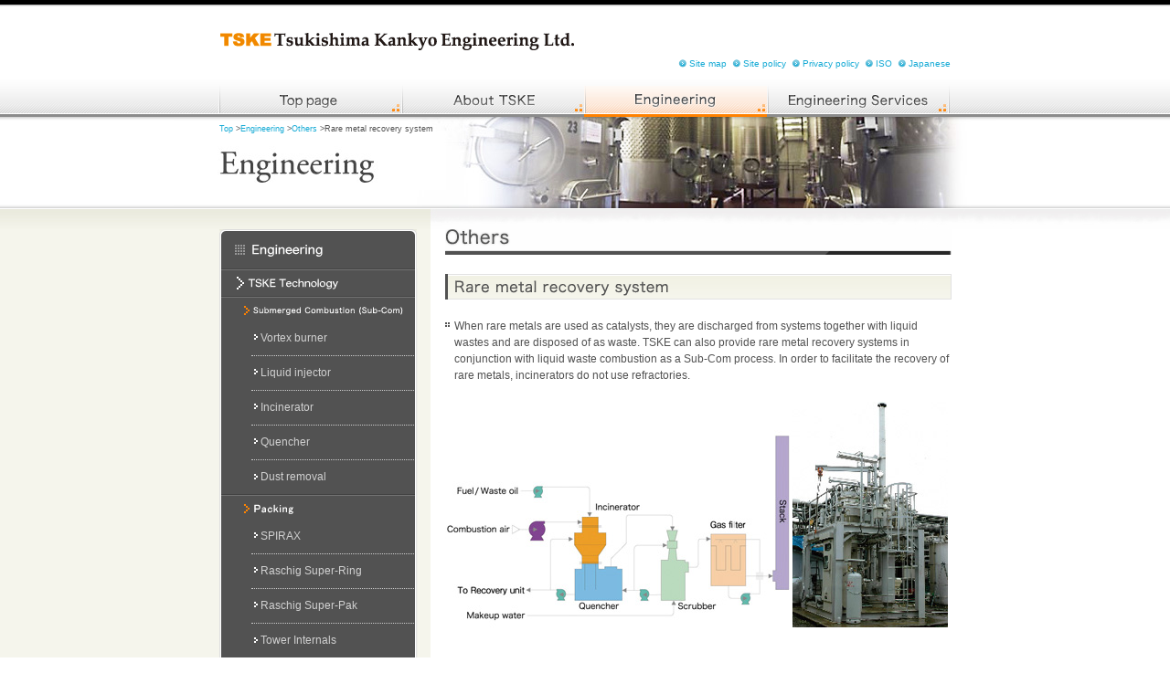

--- FILE ---
content_type: text/html; charset=UTF-8
request_url: https://www.tske.co.jp/english/technology/etc_kinzoku.html
body_size: 2620
content:
<!DOCTYPE HTML PUBLIC "-//W3C//DTD HTML 4.01 Transitional//EN"
"http://www.w3.org/TR/html4/loose.dtd">
<html>
<head>
<meta http-equiv="Content-Type" content="text/html; charset=utf-8">
<meta name="keywords" content="Tsukishima,TSKE">
<meta name="description" content="">
<title>Rare metal recovery system|Tsukishima Kankyo Engineering Ltd.</title>
<link href="../common/css/common.css" rel="stylesheet" type="text/css">
<link href="../common/css/print.css" rel="stylesheet" type="text/css" media="print">
<link href="../common/css/technology.css" rel="stylesheet" type="text/css">
<script src="../common/js/common.js" type="text/javascript"></script>
<script src="../common/js/tech_window.js" type="text/javascript"></script>
</head>


<body>
<div id="wrapper">

<div id="header">

<div id="headertop">
  <h1>TSKE Tsukishima Kankyo Engineering Ltd.</h1>
<div id="logo">
  <a href="../index.html"><img src="../img/logo.gif" alt="TSKE Tsukishima Kankyo Engineering Ltd." width="392" height="26"></a></div>
<!--<div id="inquiry">
  <a href="https://www.tske.co.jp/english/inquiry/index.html"><img src="../img/btn_inquiry.gif" alt="" width="89" height="18"></a>
</div>-->
<p class="clear">&nbsp;</p>
<div id="sMenu">
  <ul>
    <li class="map"><a href="../sitemap/index.html">Site map</a></li>
    <li class="site"><a href="../site/index.html">Site policy</a></li>
    <li class="policy"><a href="../policy/index.html">Privacy policy</a></li>
    <li class="iso"><a href="../iso/index.html">ISO</a></li>
    <li><a href="../../index.html">Japanese</a></li>
  </ul>
</div>
</div>

</div>

<div id="gNavi">
<div id="naviBtn">  
  <ul>
    <li><a href="../index.html"><img src="../img/btn_top.gif" alt="Top page" title="Top page" width="200" height="34" class="imgover"></a></li>
    <li><a href="../company/index.html"><img src="../img/btn_company.gif" alt="About TSKE" title="About TSKE" width="200" height="34" class="imgover"></a></a></li>
    <li><a href="index.html"><img src="../img/btn_technology_on.gif" alt="Engineering" title="Engineering" width="200" height="34"></a></li>
    <li><a href="../work/index.html"><img src="../img/btn_work.gif" alt="Engineering Services" title="Engineering Services" width="200" height="34" class="imgover"></a></a></li>
  </ul>
</div>
</div>

<div id="leadBack">
<div id="lead">
<div id="crumb">
  <ul>
    <li><a href="../index.html">Top</a></li>
    <li>&gt;<a href="index.html">Engineering</a></li>    
    <li>&gt;<a href="etc.html">Others</a></li>
    <li>&gt;Rare metal recovery system</li>
  </ul>
</div>
  <h2>Engineering</h2>
</div>
</div>


<div id="mainTop">&nbsp;</div>

<div id="pageTop">

<!-- start mainContents -->
<div id="mainContents">
<!-- start sidemenu -->
<div id="sidemenu">

  <h3><a href="index.html"><img src="img/img_sttl1.gif" alt="Engineering" width="216" height="43" class="imgover"></a></h3>
  <h4><a href="tske.html"><img src="img/btn_tech.gif" alt="TSKE Technology" width="217" height="30" class="imgover"></a></h4>
  <ul>
    <li class="four"><a href="nensyo.html"><img src="img/btn_sttl8.gif" alt="Submerged Combustion (Sub-Com)" width="216" height="23" class="imgover"></a></li>
    <li class="five"><a href="nensyo_vortex.html">Vortex burner</a></li>
    <li class="five"><a href="nensyo_injector.html">Liquid injector</a></li>
    <li class="five"><a href="nensyo_syokyaku.html">Incinerator</a></li>
    <li class="five"><a href="nensyo_rekyaku.html">Quencher</a></li>
    <li class="five2"><a href="nensyo_syujin.html">Dust removal</a></li>
  </ul>
  <ul>
    <li class="four"><a href="juten.html"><img src="img/btn_sttl9.gif" alt="Packing" width="216" height="23" class="imgover"></a></li>
    <li class="five"><a href="juten_tera.html">SPIRAX</a></li>
    <li class="five"><a href="juten_rsr.html">Raschig Super-Ring</a></li>
    <li class="five"><a href="juten_rsp.html">Raschig Super-Pak</a></li>
    <li class="five2"><a href="juten_tawer.html">Tower Internals</a></li>
  </ul>
  <ul>
    <li class="four2"><a href="service.html"><img src="img/btn_sttl6.gif" alt="Technical Services" width="216" height="23" class="imgover"></a></li>
  </ul>
  <ul><li class="four2"><a href="labo.html"><img src="img/btn_sttl7.gif" alt="Testing Laboratory" width="216" height="23" class="imgover"></a></li>
  </ul>
  <h4><a href="system.html"><img src="img/btn_system_on.gif" alt="Line-up" width="217" height="30"></a></h4>
  <ul>
    <li class="four"><a href="haieki.html"><img src="img/btn_sttl1.gif" alt="Waste Liquid Treatment" width="216" height="23"></a></li>
    <li class="five2"><a href="haieki_ekichu.html">Submerged Combustion System</a></li>
    <li class="five_down"><a href="ekichu_noshuku.html">Combustion employing a preconcentration process</a></li>
    <li class="five_down"><a href="ekichu_kuki.html">Air stripping evaporation &#38; combustion process</a></li>
    <li class="five_down"><a href="ekichu_hakuen.html">Deplumer unit</a></li>    
    <li class="five_down"><a href="ekichu_slurry.html">Slurry combustion system</a></li>
    <li class="five3"><a href="haieki_thermal.html">Thermal Oxidizer</a></li>
    <li class="five"><a href="haieki_shokubai.html">Catalytic WAO Effluent Water Tr eatment System</a></li>
<li class="five"><a href="voc_storipper.html">BMB Stripper</a></li>  
    <li class="five"><a href="voc_anmonia.html">Ammonia Separation and Recovery Process</a></li>  
    <li class="five"><a href="anmo_bunri.html">Ammonia Separation and Decomposition Process</a></li>  
    <li class="five"><a href="haieki_seibutsu01.html">Biotreatment System / Anaerobic Treatment</a></li>
    <li class="five"><a href="haieki_co4co2.html">BMB Absorber</a></li>
    <li class="five2"><a href="haieki_seibutsu02.html">Biotreatment System / Aerobic Treatment</a></li>
  </ul>
  <ul>
    <li class="four"><a href="voc.html"><img src="img/btn_sttl10.gif" alt="VOC Control Systems" width="216" height="23" class="imgover"></a></li>
    <li class="five"><a href="voc_yozai.html">Solvent Recovery and Refining System</a></li>
    <li class="five"><a href="voc_chiku.html">Local Exhaust Ventilation and Combustion System</a></li>    
    <li class="five"><a href="seizou_kaishu.html">Acid Recovery and Concentration System</a></li>
    <li class="five"><a href="seizou_kansou.html">Chlorine Drying Process</a></li>
    <li class="five2"><a href="ekichu_furon.html">Fluorocarbon Destruction System</a></li>
  </ul>
  <ul>
    <li class="four"><a href="kokei.html"><img src="img/btn_sttl2.gif" alt="Solid Waste Treatment" width="216" height="23" class="imgover"></a></li>
    <li class="five"><a href="kokei_kirun.html">Kiln Gasification System</a></li>
    <li class="five"><a href="kokei_yokai.html">Melting Kiln System</a></li>
    <li class="five"><a href="kokei_kosoku.html">Fast Fluidized Incineration System</a></li>
    <li class="five"><a href="kokei_shochu.html">Fluidized-bed Incineration System</a></li>
    <li class="five"><a href="kokei_haien.html">Flue Gas Desulfurization System</a></li>
    <li class="five2"><a href="kokei_daio.html">Dioxins Decomposition Catalyst</a></li>
  </ul>
  <ul>
    <li class="four"><a href="etc.html"><img src="img/btn_sttl11_on.gif" alt="Others" width="216" height="23"></a></li>
    <li class="five"><a href="seizou_bunri.html">Membrane Separation Process</a></li>
    <li class="five"><a href="bmb_generator.html">BMB Generator</a></li>
    <li class="five_on"><a href="etc_kinzoku.html">Rare metal recovery system</a></li>
    <!--<li class="five"><a href="etc_lng.html">LNG Vaporizer</a></li>
    <li class="five"><a href="etc_neppu.html">Hot Air Generator</a></li>-->
    <li class="five"><a href="seizou_ouyou.html">Applications of High Performance Packing Device</a></li>
    <li class="five"><a href="seizou_plant.html">Production Plant</a></li>
    <li class="five2"><a href="etc_thurm.html">Therm Porter</a></li>
  </ul>
  <img src="img/img_menu_bottom.gif" width="217" height="14">
<!-- start inquiryBtn -->
<!--<div id="inquiryBtn">
  <a href="https://www.tske.co.jp/english/inquiry/index.html"><img src="../common/img/bn_inquiry.gif" alt="Contact us" width="217" height="46"></a></div>-->
<div id="inquiryBtn">
  <a href="catalog.html"><img src="../common/img/bn_catalog_t.gif" alt="web catalog" width="216" height="46"></a></div>
<!-- end inquiryBtn -->
</div>
<!-- end sidemenu -->

<!-- start pageRight -->
<div id="pageRight">
<div id="main">
  <h3><img src="img/ttl11.gif" alt="Others" width="554" height="28"></h3>
  <h4><img src="img/sttl41.gif" alt="Rare metal recovery system" width="554" height="28"></h4>
<div id="printPage">

<div class="mainTxt2">
  <ul class="icon4">
    <li>When rare metals are used as catalysts, they are discharged from systems together with liquid wastes and are disposed of as waste. TSKE can also provide rare metal recovery systems in conjunction with liquid waste combustion as a Sub-Com process. In order to facilitate the recovery of rare metals, incinerators do not use refractories.</li>
  </ul>
</div>
<div class="normalImg">
  <img src="img/pict/pic_kikin_1.jpg" alt="image" width="380" height="216"><img src="img/pict/pic_kikin_2.jpg" alt="image" width="170" height="247"></div>
</div>
<div id="pageBack">
  <a href="#">Page top</a>
</div>
</div>
<!-- end mainTxt -->



</div>
</div>
<!-- end pageRight -->

<p class="clear">&nbsp;</p>

</div>
<!-- end mainContents -->

<!-- start footer -->
<div id="footer">
<div id="footer2">
  <address>Copyright &copy; Tsukishima Kankyo Engineering Ltd. All rights reserved.</address>
</div>
</div>
<!-- end footer -->

</div>
<!-- end wrapper -->
<script type="text/javascript">
var gaJsHost = (("https:" == document.location.protocol) ? "https://ssl." : "http://www.");
document.write(unescape("%3Cscript src='" + gaJsHost + "google-analytics.com/ga.js' type='text/javascript'%3E%3C/script%3E"));
</script>
<script type="text/javascript">
try {
var pageTracker = _gat._getTracker("UA-10801175-1");
pageTracker._trackPageview();
} catch(err) {}</script></body>
</html>


--- FILE ---
content_type: text/css
request_url: https://www.tske.co.jp/english/common/css/common.css
body_size: 1517
content:
@charset "utf-8";
/* CSS Document */

/*================================
 BASIC
================================*/
body {
margin:0;
border:0;
padding:0;
font-size:100%;
font-family:'ヒラギノ角ゴ Pro W3','Hiragino Kaku Gothic Pro','メイリオ',Meiryo,'ＭＳ Ｐゴシック',sans-serif;
} 
h1, h2, h3, h4, h5, h6, p, ul, ol, li, dl, dt, dd, div, form, address {
list-style-type:none; 
margin:0;
border:0;
padding:0;
font-style:normal; 
font-weight:normal; 
font-size:100%; 
}
p, li, dl, dt, dd {
list-style-type:none; 
margin:0;
border:0;
padding:0;
font-style:normal; 
font-weight:normal; 
font-size:12px; 
}

img { border:none;}
body { font-size: 75%; /* IE */}
html>/**/body { font-size: 12px; /* Except IE */}
sub{ font-size: 8px !important; vertical-align:baseline !important;}
sup{ font-size: 8px !important; vertical-align:top !important;}
sup.r{ font-size: 11px !important; vertical-align: top !important; font-weight: normal; position:relative; top:-4px;}
sup.r2{ font-size: 14px !important; vertical-align: top !important; font-weight: normal; position:relative; top:-5px;}
sup.r3{vertical-align:top !important; }
body:nth-of-type(1) sup.r3{vertical-align:super !important; }

/*================================
 LINK
================================*/
a { color:#15aad5; text-decoration: none;}
a:link{ color:#15aad5; text-decoration: none;}
a:visited{ color:#15aad5; text-decoration: none;}
a:hover{ color:#ff8100; text-decoration: underline;}
a:active{ color:#ff8100; text-decoration: underline;}

/*================================
 ALL
================================*/
body{ background-color: #ffffff; color: #525252;}
#wrapper{
	width: 100%;
	background: #ffffff;
	margin: 0 auto 0;
}

/*================================
 HEADER
================================*/
#header{
	background: url(../img/bg_header.gif) repeat-x left top;
	width: 100%;
	height: 85px;
	min-width:950px;	
}
#headertop{ width: 900px; margin: 0 auto 0;}
#header h1{ text-indent: -9999px;}
#logo{
	width: 357px;
	height: 32px;
	margin-top: 18px;
	margin-left: 50px;
	float: left;
}
#inquiry{
	width: 89px;
	height: 18px;
	float: right;
	margin: 20px 50px 13px 0;
}
#sMenu{
	font-size: 10px;
	float:right;
	width:400px;
	margin-right: 50px;
	text-align:right;
}
#sMenu ul{
list-style-type:none; 
margin:0;
border:0;
padding:0;
font-style:normal; 
font-weight:normal; 
font-size:100%; 
}

#sMenu li{
list-style-type:none; 
margin:0;
border:0;
padding:0;
font-style:normal; 
font-weight:normal; 
font-size:100%; 
}

*html #sMenu{ padding-right: 18px;}

*:first-child+html #sMenu{ padding-right: 18px;}


#sMenu ul li{ display: inline; background: url(../img/btn_icon_1.gif) no-repeat 3px 1px; font-size:10px;}
#sMenu ul li.map{ width: 62px;}
#sMenu ul li.site{ width: 70px;}
#sMenu ul li.policy{ width: 99px;}
#sMenu ul li.iso{ width: 28px;}
#sMenu ul li a{ margin-left:15px;}
*:first-child+html #sMenu{/* for IE7 */
	font-size: 9px;
	float:right;
	width:400px;
	margin-right: 35px;
}
* html #sMenu{/* for IE6 */
	font-size: 9px;
	float:right;
	width:400px;
	margin-right: 18px;
}
* html #logo{/* for IE6 */
	width: 357px;
	height: 32px;
	margin-top: 18px;
	margin-left: 25px;
	float: left;
}
* html #inquiry{/* for IE6 */
	width: 89px;
	height: 18px;
	float: right;
	margin: 20px 25px 13px 0;
}

/*================================
 NAVI
================================*/
#gNavi{
	clear: both;
	height: 43px;
	background: url(../img/bg_navi.gif) repeat-x left top;
	margin:0;
	padding:0;
	width: 100%;
	min-width:950px;	
}
#naviBtn{
	min-width:950px;
	height: 34px;
	margin:0 auto;
}
#naviBtn ul{
	padding:9px 0 0 0;
	margin:0 auto;
	display:block;
	width:802px;
}
#naviBtn ul li{
	line-height: 0% !important;
	float: left;
	margin:0 0 0 0;
	display:block;
}

*html #naviBtn ul li{ margin:0 0 -4px 0;}

/*================================
 NAVI - english -
================================*/
#gNavi_ft{
	clear: both;
	height: 43px;
	margin:0;
	padding:0;
	width: 100%;
}
#naviBtn_ft{
	height: 34px;
	margin:0 auto;
}

#naviBtn_ft ul{
	margin:0 auto;
	display:block;
	width:802px;
	padding:2px 0 0 0;
}
#naviBtn_ft ul li{
	float: left;
	margin:0 5px 0 0;
	display:block;
}

#naviBtn_ft ul li.mg_right{
	float: left;
	margin:0;
	display:block;
}

*html #naviBtn ul li{ margin:0 0 -4px 0;}


/*================================
 LEAD
================================*/
#leadBack{
	clear: left;
	width: 100%;
	min-width:950px;
	height: 100px;
	background: url(../img/bg_lead.gif) repeat-x left top;
	padding:0;
	margin:0;
}

#lead h2{ text-indent: -9999px;}

/*================================
 crumb
================================*/
#crumb ul li{
	display: inline;
	margin:0;
	padding:0;
	font-size: 9px;
}
#crumb{
	width:600px;
	padding-top: 5px;
	padding-left: 50px;
	float: left;
}

#crumb_news{
	width:700px;
	padding-top: 5px;
	font-size: 9px;
	padding-left: 50px;
	float: left;
}

#crumb_news ul li{
	display: inline;
	margin:0;
	padding:0;
}
/*================================
 CONTENT
================================*/
#mainTop{
	width: 100%;
	min-width:950px;
	margin: 0 auto 0;
	height: 23px;
	background: url(../img/bg_main.gif) no-repeat top;
}
#pageTop{
	width: 100%;
	min-width:950px;
	margin: 0 auto 0;
	background: url(../img/bg_main_bottom.gif) repeat-y top;
}
#mainContents{
	width: 100%;
	min-width:900px;
	width: 900px;
	margin: 0 auto 0;
}

/*================================
 MAIN_AREA
================================*/
#main{ padding-left:15px;}
#main h4{ margin-top:21px; margin-bottom: 20px;}
#pageRight{
	float: left;
	margin-left: 15px;
	padding: 0;
	width: 554px;
}
#mainTxt{ width: 554px;}

/*================================
 FOOTER
================================*/
#footer{
	clear: both;
	width: 100%;
	min-width:950px;
	height: 37px;
	background: #000000;
	font-size:11px;
}
#footer2{ width: 900px; margin: 0 auto 0;}
#footer address{
	color: #c1c1c1;
	margin-top: 15px;
	margin-right: 35px;
	float: right;
}

/*================================
CLEAR
================================*/
p.clear{
	font-size:0% !important;
	margin:0px !important;
	padding:0px !important;
	clear:both !important;
	line-height:0% !important;
	height:0px !important;
	width:0px !important;
	float:none;
}

span.topft {
    color:#000000;
	padding-left:3px;
}

--- FILE ---
content_type: text/css
request_url: https://www.tske.co.jp/english/common/css/technology.css
body_size: 3230
content:
@charset "utf-8";
/* CSS Document */

/*================================
 TECHNOLOGY
================================*/
#lead{
	width: 900px;
	height: 100px;	
	margin: 0 auto;
	background: url(../../technology/img/img_lead.jpg) no-repeat left top;
	padding: 0;
}
#sidemenu{
	width: 217px;
	float: left;
	margin-left: 50px;
	margin-bottom: 30px;
}
#sidemenu h3{ margin:0; padding:0;}
#sidemenu ul{
	margin:0;
	padding: 0;
	background: url(../../technology/img/bg_menu.gif) repeat-y left top;
	dislay:block;
	height:100%;
}
#sidemenu ul li{
	line-height: 17px;
	background: url(../../technology/img/bg_menu.gif) repeat-y left top;
	dislay:block;
}
#sidemenu ul li.image{ margin-left: 40px;}
#sidemenu ul li.four{ margin:0 0 2px 0; padding: 0 0 5px 0;}
#sidemenu ul li.four{ margin:0; padding:0;}
#sidemenu ul li.five{
	margin-left: 35px;
	background: url(../../technology/img/img_icon.gif) no-repeat 2px 14px;
	border-bottom:dotted #ccc 1px;
	padding:10px;
	width:158px;
}
#sidemenu ul li.five_on a {
	display:block;
	border-bottom:dotted #ccc 1px;
	width:166px;
	margin-top:7px;
}
#sidemenu ul li.five_down{
	padding-left: 55px;
	margin-top:6px;
	padding-bottom:4px;
	font-size:10px;
	line-height:120%;
}
#sidemenu ul li.five_down_on a {
    display:inline-block;
	margin-top:10px;
	font-size:10px;
}
#sidemenu ul li.five_down2{
	padding-left: 55px;
	margin-top:10px;
}
#sidemenu ul li.five_down_on2 a {
    display:block;
	margin-top:10px;
}
#sidemenu ul li.five2{
	margin-left: 35px;
	padding-left: 12px;
	background: url(../../technology/img/img_icon.gif) no-repeat 2px 15px;	
	padding:10px;
}
#sidemenu ul li.five2_on a {
    display:block;
	margin-top:7px;
}
#sidemenu ul li.five3{
	margin-left: 35px;
	background: url(../../technology/img/img_icon.gif) no-repeat 2px 14px;
	border-bottom:dotted #ccc 1px;
    border-top:dotted #ccc 1px;
    padding:10px;
	width:158px;
	margin-top:9px;
}
#sidemenu ul li.five3_on a {
	display:block;
	border-bottom:dotted #ccc 1px;
    border-top:dotted #ccc 1px;
	margin-top:9px;
	width:166px;
}
#sidemenu ul li.six{
	background: url(../../technology/img/img_icon2.gif) no-repeat 2px 6px;
	margin-left: 50px;
	padding-left: 10px;	
}
#sidemenu ul li.seven{
	background: url(../../technology/img/img_icon3.gif) no-repeat 2px 8px;
	margin-left: 60px;
	padding-left: 10px;		
}
* html #sidemenu{/* for IE6 */
	width: 217px;
	float: left;
	margin-left: 25px;
}
#inquiryBtn{ margin-top: 4px; margin-bottom: 8px;}
h6.topchara{
	font-weight: bold;
	font-size: 13px;
	padding-left: 8px;
	padding-top: 5px;
}
/*================================
 現在ページの左側文字色
================================*/
#sidemenu ul li.five_on a{
	color: #ff8100 !important;
	margin-left: 35px;
	padding-left: 12px;
	background: url(../../technology/img/img_icon.gif) no-repeat 2px 3px;
	padding-bottom: 5px;
}
#sidemenu ul li.five2_on a{
	color: #ff8100 !important;
	margin-left: 35px;
	padding-left: 12px;	
	background: url(../../technology/img/img_icon.gif) no-repeat 2px 3px !important;	
}
* html #sidemenu ul li.five2_on a{
	color: #ff8100 !important;
	margin-left: 35px;
	padding-left: 12px;	
	background: url(../../technology/img/img_icon.gif) no-repeat 2px 3px !important;	
}
li.five2_on{ padding-bottom: 5px;}
#sidemenu ul li.five3_on a{
	color: #ff8100 !important;
	margin-left: 35px;
	padding-left: 12px;
	background: url(../../technology/img/img_icon.gif) no-repeat 2px 14px;
	padding-top:10px;
	padding-bottom:10px;
}
#sidemenu ul li.six_on a{
	color: #ff8100 !important;
	margin-left: 35px;
	padding-left: 12px;
	background: url(../../technology/img/img_icon.gif) no-repeat 2px 3px;	
}
#sidemenu ul li.seven_on a{
	color: #ff8100 !important;
	margin-left: 35px;
	padding-left: 12px;
	background: url(../../technology/img/img_icon.gif) no-repeat 2px 3px;	
}
#sidemenu span{ font-size: 11px;}
#sidemenu ul li.five_down_on a{
	padding-left: 55px;
	color: #ff8100 !important;
}

/*================================
 LINK_COLOR
================================*/
#sidemenu ul li a{ color:#d1d1d1; text-decoration: none;}
#sidemenu a:link{ color:#d1d1d1;}
#sidemenu a:visited{ color:#d1d1d1;}
#sidemenu a:hover{ color:#ff8100;}
#sidemenu a:active{ color:#ff8100;}

/*================================
 見出し部分
================================*/
h5{
	width: 554px;
	font-weight: bold;
	margin-bottom: 20px;
	line-height: 18px;
	font-size: 13px;
}
h6.middle{
	font-weight: bold;
	margin-bottom: 10px;
	font-size: 14px;
}
h6.middle2{
	font-weight: bold;
	margin-bottom: 10px;
	margin-top: 162px;
	font-size: 14px;
}
h6.flow{
	font-weight: bold;
	margin-bottom: 10px;
	font-size: 12px;
	margin-left: 5px;
}
p.flow{
	font-weight: bold;
	margin-bottom: 10px;
	font-size: 12px;
	margin-left: 5px;
	float: left;
	widows: 150px;
}
p.flow2{
	width: 150px;
	font-weight: bold;
	margin-bottom: 10px;
	font-size: 12px;
	float: right;
	text-align: right;
}
p.flow3{
	width: 270px;
	font-weight: bold;
	margin-bottom: 10px;
	font-size: 12px;
	float: right;
	text-align: center;
}
p.flow4{
	width: 270px;
	font-weight: bold;
	margin-bottom: 10px;
	font-size: 12px;
	float: right;
	text-align: center;
}
p.flow5{
	width: 270px;
	font-weight: bold;
	margin-bottom: 10px;
	font-size: 12px;
	float: right;
	text-align: right;
}
p.flow6{
	width: 270px;
	font-weight: bold;
	margin-bottom: 10px;
	font-size: 12px;
	float: left;
	text-align: left;
}
h6.long{
	font-weight: bold;
	margin-bottom: 10px;
	font-size: 14px;
}
h6.long2{
	font-weight: bold;
	margin-bottom: 10px;
	font-size: 14px;
}
#h5double{ width: 554px;}
h5.h5Left{
	width: 360px;
	float: left;
	padding-bottom: 20px;
	font-weight:normal !important;
}
h5Left_f{
	width: 360px;
	float: left;
	padding-bottom: 20px;
}
img.h5Right{
	width: 175px;
	float: right;
	margin-bottom: 20px;
}
h5.h6Left{
	width: 360px;
	float: left;
	font-weight:normal !important;
}
span.hb{
    margin:0 0 10px 0;
}
.hb2{
    margin:20px 0 10px 0;
}
/*================================
 特徴
================================*/
#charaWaku{
	width: 544px;
	margin-bottom: 30px;
	border: solid 1px #dfdfdf;
	background: #f1f1f1;
	padding-right: 10px;
}
#charaWaku_labo{
	width: 380px;
	margin-bottom: 30px;
	border: solid 1px #dfdfdf;
	background: #f1f1f1;
	float: left;	
}
#laboPic{ width: 164px; float: right;}
#charaWaku3{
	width: 350px;
	margin-top: 20px;
	border: solid 1px #dfdfdf;
	background: #f1f1f1;
	padding-right: 10px;
}
#charaWaku4{
	width: 350px;
	border: solid 1px #dfdfdf;
	background: #f1f1f1;
	padding-right: 10px;
}
#charaWaku5{
	width: 330px;
	border: solid 1px #dfdfdf;
	background: #f1f1f1;
	padding-right: 10px;
	margin-bottom:18px;
}
#charaWaku6{
	width: 230px;
	border: solid 1px #dfdfdf;
	background: #f1f1f1;
	padding-right: 10px;
	margin-bottom:18px;
}
#charaWaku ul li.noicon2{
	background: none;
	text-align: right;
	padding-right: 15px;
}
ul#chara{ margin-top: 8px; margin-left: 8px;}
ul#charaL{
	width: 190px;
	float: left;
	padding: 8px 0 8px 3px;
	font-size: 11px;
}
ul.charaR{
	width: 185px;
	float: left;
	padding: 8px 0 8px 0;
	font-size: 11px;
}
ul#charaL li{
	background: url(../../technology/img/img_icon4.gif) no-repeat 0 6px;
	margin-left: 5px;
	padding-left: 10px;
	line-height: 18px;
	padding-bottom: 3px;
}
ul.charaR li{
	background: url(../../technology/img/img_icon4.gif) no-repeat 0 6px;
	padding-left: 10px;
	margin-left: 5px;
	line-height: 18px;
	padding-bottom: 3px;	
}
ul#chara li{
	margin-bottom: 8px;
	background: url(../../technology/img/img_icon1.gif) no-repeat 0 2px;
	padding-left: 15px;
}
ul#chara li.lileft{
	margin-bottom: 8px;
	width: 250px;
	float: left;
	background: url(../../technology/img/img_icon1.gif) no-repeat 0 2px;
	padding-left: 15px;
}
ul#chara li.liright{
	width: 250px;
	float: left;
	margin-bottom: 8px;
	background: url(../../technology/img/img_icon1.gif) no-repeat 0 2px;
	padding-left: 15px;
}
ul#chara li.lileft2{
	margin-bottom: 8px;
	margin-left: 5px;
	width: 145px;
	float: left;
	background: url(../../technology/img/img_icon4.gif) no-repeat 0 2px;
	padding-left: 10px;
}
ul#chara li.liright2{
	width: 145px;
	float: left;
	margin-left: 5px;	
	margin-bottom: 8px;
	background: url(../../technology/img/img_icon4.gif) no-repeat 0 2px;
	padding-left: 10px;
}
ul#chara li.liright3{
	width: 145px;
	float: left;
	margin-left: 5px;	
	margin-bottom: 8px;
	background: url(../../technology/img/img_icon4.gif) no-repeat 0 2px;
	padding-left: 10px;
	padding-bottom: 5px;
}
#kakomi{
	width: 554px;
	padding: 10px;
}
/*局所*/
#charaWaku2{
	width: 544px;
	margin-bottom: 30px;
	padding: 5px;
	border: solid 1px #dfdfdf;
	background: #f1f1f1;
}
ul#charaLeft{
	width: 115px;
	margin-top: 5px;
	margin-left: 10px;	
	float: left;
}
ul#charaLeft li{ font-weight:bold;}
ul#charaRight{
	margin-top: 5px;
	margin-left: 8px;
	float: left;	
	width: 400px;	
}
ul#charaRight li{
	margin-bottom: 5px;
	background: url(../../technology/img/img_icon1.gif) no-repeat 0 2px;
	padding-left: 15px;
}

span.abc {
    font-weight:bold;
	margin:10px 0 10px 0;
}

/*================================
 テキスト部分
================================*/
#leftTXT{
	width: 340px;
	float: left;
	line-height: 17px;
}
#leftTXT2{
	width: 320px;
	float: left;
	line-height: 17px;
	padding: 10px;
	border: solid 1px #dfdfdf;
}
#leftTXT3{
	width: 340px;
	float: left;
	line-height: 17px;
}
#leftTXT4{
	width: 270px;
	float: left;
	line-height: 17px;
	padding: 10px;
	border: solid 1px #dfdfdf;
}
#leftTXT5{
	width: 240px;
	float: left;
	line-height: 17px;
}
#leftTXT ul{ margin-bottom: 30px;}
#leftTXT ul li{
	background: url(../../technology/img/img_icon5.gif) no-repeat 0 5px;
	padding-left: 10px;
	margin-bottom: 8px;
}
#rightTXT{
	width: 195px;
	float: right;
	text-align: right;
}
#rightTXT2{
	width: 195px;
	float: right;
	text-align: right;
}
#rightTXT3{
	width: 250px;
	float: right;
	text-align: right;
}
#rightTXT4{
	width: 295px;
	float: right;
	text-align: right;
	margin-bottom:25px;
}
#rightTXT img{ text-align: right; margin-bottom: 40px;}
#rightTXT img.kouseinou{ text-align: right; margin-right: 15px;}
/*触媒*/
#leftTXT_shoku{
	width: 260px;
	float: left;
	line-height: 17px;
}
#leftTXT_shoku ul{ margin-bottom: 30px;}
#leftTXT_shoku ul li{
	background: url(../../technology/img/img_icon5.gif) no-repeat 0 5px;
	padding-left: 10px;
	margin-bottom: 8px;
}
#rightTXT_shoku{
	width: 275px;
	float: right;
	text-align: right;
}
#rightTXT_shoku img{ margin-bottom: 12px;}


#leftTXT_shoku2{
	width: 275px;
	float: left;
}
#leftTXT_shoku2 img{ margin-bottom: 0px;}
#rightTXT_shoku2{
	width: 260px;
	float: right;
	text-align: left;
	line-height: 17px;
}

/*ノーマルテキスト*/
.mainTxt2{ width: 554px; margin-bottom: 20px;}
.mainTxt2 ul{
	margin-bottom: 20px;
}
.mainTxt2 ul.icon4 li{ line-height: 18px;}
.mainTxt2 ul.icon4 li{
	background: url(../../technology/img/img_icon4.gif) no-repeat 0 5px;
	padding-left: 10px;
	margin-bottom: 8px;
}
#mainTxt ul.icon4 li{
	background: url(../../technology/img/img_icon4.gif) no-repeat 0 6px;
	padding-left: 10px;
	margin-bottom: 20px;
	line-height: 18px;
}
#mainTxt ul.icon5 li{
	background: url(../../technology/img/img_icon5.gif) no-repeat 0 6px;
	padding-left: 10px;
	margin-bottom: 20px;
	line-height: 18px;
}
.mainTxt2 ul.icon4 li.noicon{
	background: none;
	padding-left: 10px;
	margin-bottom: 20px;
	line-height: 18px;
}
#mainTxt ul.icon6 li.icon{
	background: url(../../technology/img/img_icon5.gif) no-repeat 0 6px;
	padding-left: 10px;
	margin-bottom: 5px;
	line-height: 18px;
	margin-left: 10px;
}
#mainTxt ul.icon6 li.noicon{
	background: none;
	padding-left: 10px;
	margin-bottom: 20px;
	line-height: 18px;
}
#mainTxt ul.icon5 li.noicon{
	background: none;
	padding-left: 10px;
	margin-bottom: 20px;
	line-height: 18px;
}
.mainTxt2 ul.icon5 li{
	background: url(../../technology/img/img_icon5.gif) no-repeat 0 5px;
	padding-left: 10px;
	margin-bottom: 8px;
	margin-left: 8px;
}
p.normalTxt{
	width: 554px;
	line-height: 25px;
	margin-bottom: 20px;
}
p.chu{
	width: 339px;
	margin-top: 10px;
	padding: 5px;
	border: solid 1px #dfdfdf;
	background: #f1f1f1;
	line-height: 18px;
}
img#normalImg{ margin-bottom: 20px;}
.normalImg{ width: 554px ; padding-bottom: 30px;}
.normalImg2{ width: 544px ; padding-bottom: 30px; margin-left:4px; margin-top:35px;}
.normalImg table{
	width: 554px;
	font-size: 11px;
	overflow: auto;
	margin-top: 5px;
	border-collapse: collapse;
	border-spacing: 0;
	border: 1px solid #e2e2e2;
}
.normalImg table th{
	width: 220px;
	padding:5px 5px 5px 50px;
	border-right: 1px solid #e2e2e2;
	border-bottom: 1px solid #e2e2e2;
	background: #f1f1f1;
	text-align: left;
	font-size: 11px;
	font-weight: normal;
	vertical-align: top;
}
.normalImg table td{
	text-align: left;
	width: 150px;	
	padding: 5px 5px 5px 100px;
	border-right: 1px solid #e2e2e2;
	border-bottom: 1px solid #e2e2e2;
}
.normalImg th.bold{
	font-weight: bold !important;
	text-align: left !important;
	padding-left: 130px;
}
.normalImg_mg{ width: 554px ; padding-bottom: 30px;}
.normalImg_mg img{
	margin-bottom:16px;
}

td.bold{ font-weight: bold; text-align: left;}
.leftImg{ width: 349px; float: left;}
.rightImg{ width: 195px; float: right;}
img.moreLink{
	padding-top: 10px;
}

td.ekt_o {
background-color:#FFB56A;
}
td.ekt_g {
background-color:#B4FDA4;
}
td.ekt_b {
background-color:#CECEFF;
}

h4.under{
	padding: 150px 0;
}
/*2段組テキスト*/
#leftTXT ul.icon4 li{
	background: url(../../technology/img/img_icon4.gif) no-repeat 0 5px;
	padding-left: 10px;
	margin-bottom: 8px;
}
#leftTXT2 ul.icon4 li.noicon{
	background: none;
	padding-left: 10px;
	margin-bottom: 15px;
}
#leftTXT ul.icon4 li.noicon{
	background: none;
	padding-left: 6px;
	margin-bottom: 15px;
}
#leftTXT ul.icon5 li{
	background: url(../../technology/img/img_icon5.gif) no-repeat 0 5px;
	padding-left: 10px;
	margin-bottom: 8px;
	margin-left: 8px;
}
#leftTXT ul.icon5 li.noicon{
	background: none;
	color: #707070;
	font-size: 11px;
	line-height: 16px;
}
/*冷却について*/
#reikyaku{ width: 554px; margin-bottom: 30px;}
#reikyaku ul.icon5 li{
	background: url(../../technology/img/img_icon5.gif) no-repeat 0 5px;
	padding-left: 10px;
	margin-bottom: 8px;
	margin-left: 8px;
	line-height: 18px;
}
#reikyaku ul.icon5 li.noicon{
	background: none;
	color: #707070;
	font-size: 11px;
	line-height: 16px;
}
#reikyaku ul.icon5{ margin-bottom: 30px;}
.jutenLeft{
	width: 330px;
	float: left;
	margin-top: 15px;
}
.jutenRight{
	width: 195px;
	float: right;
	margin-top: 15px;
}

.font_strong {
    font-weight:bold;
}
.mgn_bt {
    margin-bottom:22px;
}
.bd_top {
    border:solid 1px #999;
}

p.ts_tl{ display:inline-block; margin-top:26px; width:270px;}
.btnct { display:block; padding:10px 0 0 0;}
.bdct { display:block; padding:10px 0 22px 0;}
/*================================
 Category
================================*/
.mainTxt{
	width: 554px;
	margin-top: 21px;
	padding-bottom: 15px;
	line-height: 18px;
}
.mainTxt dl dt{ padding-bottom: 15px;}
.mainTxt dl dd{ padding: 0px 3px 20px 3px;}

#pageBack{
	clear: left;
	float: right;
	margin-top: 30px;
	margin-bottom: 20px;
	padding-left: 12px;
	background: url(../img/btn_icon_1.gif) no-repeat left center;
	font-size: 10px;
}
p.techLead{ width: 290px; float: left;}
p.techLead3{
	width: 320px;
	float: left;
	margin-top: 15px;
}
p.techLead2{ width: 554px; margin-bottom: 20px;}
img.haiekiPic{
	width: 235px;
	float: right;
	margin-bottom: 20px;
}
img.haiekiPic2{
	width: 195px;
	float: right;
	margin-bottom: 20px;
	margin-top: 15px;	
}
img.btnMore{
	margin-top: 15px;
	float: right;
	margin-bottom: 20px;
}
#shujin{ margin-top: 15px;}
table.rsrTable{
	width: 554px;
	text-align: center;
	overflow: auto;
	margin-top: 5px;
	border-collapse: collapse;
	border-spacing: 0;
	border: 1px solid #e2e2e2;
	padding: 5px;
}
table.rsrTable td{
	border-right: 1px solid #e2e2e2;
	border-bottom: 1px solid #e2e2e2;
	text-align: center;
	font-size: 9.5px;
	padding: 3px 0 3px;
}
table.rsrTable th{
	border-right: 1px solid #e2e2e2;
	border-bottom: 1px solid #e2e2e2;
	text-align: center;
	font-size: 9.5px;
	font-weight: normal;
	vertical-align: top;
	padding: 5px 0 5px;	
}
.tableColor{ background: #f1f1f1;}

/*================================
 systemINDEX
================================*/
.system{ width: 554px;}
.sysLeft{ width: 297px; float: left;}
.sysLeft ul{ margin-bottom: 50px;}
.sysRight{
	width: 185px;
	float: left;
	margin-left: 50px;
	margin-bottom: 50px;	
}

ul.sysSttl li{
	margin:0;
	width: 297px;
	height: 25px;
	padding: 6px 0 9px 20px;
	font-size: 13px;
	font-weight: bold;
	background: url(../../technology/img/bg_sttl.gif) no-repeat left top;
}
ul.sysSttl li.sf_1{font-size: 9px;}
ul.sysSttl li.sf_2{font-size: 11px;}
ul.sysSttl li.sf_3{font-size: 10px;}


h4.sysTtl{ width: 554px; margin: 0 0 20px !important;}
h4.ts_hb{ font-size:13px; font-weight:bold; color:#4277c0;}
p.sysTxt{ line-height: 18px; margin-bottom: 20px;}
/*================================
 systemINDEX tske
================================*/
.sysLeft2{ 
    width: 250px; 
	float: left;
	margin-left:10px;
}
.sysLeft2 ul{ margin-bottom: 50px;}
.sysRight2{
	width: 250px;
	float: right;
	margin-right:10px;
}
ul.sysSttl2 li{
	margin:0;
	width: 234px;
	height: 28px;
	padding: 6px 0 9px 20px;
	font-size: 13px;
	font-weight: bold;
	background: url(../../technology/img/bg_sttl2.gif) no-repeat left top;
}

.sysSttl2 a{ color:#525252; text-decoration: none;}
.sysSttl2 a:link{ color:#525252; text-decoration: none;}
.sysSttl2 a:visited{ color:#525252; text-decoration: none;}
.sysSttl2 a:hover{ color:#ff8100; text-decoration: underline;}
.sysSttl2 a:active{ color:#ff8100; text-decoration: underline;}
/*================================
 systemLINK
================================*/
.sysSttl a{ color:#525252; text-decoration: none;}
.sysSttl a:link{ color:#525252; text-decoration: none;}
.sysSttl a:visited{ color:#525252; text-decoration: none;}
.sysSttl a:hover{ color:#ff8100; text-decoration: underline;}
.sysSttl a:active{ color:#ff8100; text-decoration: underline;}

/*================================
 触媒
================================*/
.shokubai{ width: 554px; margin-bottom: 30px;}
.shokubai ul{ display: block;}
.shokuLeft{
	width: 260px;
	height:120px;	
	float: left;
	border: solid 1px #e2e2e2;
}
ul.shokuLeft{ height:auto;}

.shokuLeft li.h7,.shokuRight li.h7{
	width: 250px;
	background: #e2e2e2 !important;
	padding: 8px 5px 8px;
	list-style-type: none;
	background: none;
	font-weight:bold;
}
.shokuRight{
	width: 260px;
	margin-bottom: 20px;
	float: right;
	border: solid 1px #e2e2e2;	
}
.shokuRight li , .shokuLeft li{
	padding: 5px;
	padding-left: 20px;
	background: url(../../recruit/img/img_icon1.gif) no-repeat 5px 7px;
}

/*================================
 QandA
================================*/
dl.QandA{ line-height: 18px;}
dl.QandA dt{
	background: url(../../technology/img/img_icon6.gif) no-repeat left center;
	padding-left: 10px;
	margin-bottom: 20px;
}
dl.QandA dd{
	background: url(../../technology/img/img_icon7.gif) no-repeat left 3px;
	padding-left: 10px;
	margin-bottom: 25px;
}

p.clear{
	font-size:0% !important;
	margin:0px !important;
	padding:0px !important;
	clear:both !important;
	line-height:0% !important;
	height:0px !important;
	width:0px !important;
	float:none;
}


/*================================
 popupArea
================================*/
#popup{ width: 554px; margin-bottom: 4px; margin-top:10px;}
#popup ul li{ display: inline; margin-right: 5px;}
#popup2{ width: 554px;}
#popup2 ul li{ display: inline; margin-right: 5px;}


--- FILE ---
content_type: text/css
request_url: https://www.tske.co.jp/english/common/css/print.css
body_size: 394
content:
@charset "utf-8";
/* CSS Document */


/* print IE6 */
* html body { zoom: 72%;/*WinIE only */
 } 

#footer { display:none;}

#printIcon{ display: none;}
#pageBack {display: none;}

#wrapper{
	width: 900px;
	background: #ffffff;
	margin: 0 auto 0;
}

/*================================
 CLEAR
================================*/
p.clear{
	font-size:0% !important;
	margin:0px !important;
	padding:0px !important;
	clear:both !important;
	line-height:0% !important;
	height:0px !important;
	width:0px !important;
	float:none;
}

--- FILE ---
content_type: application/javascript
request_url: https://www.tske.co.jp/english/common/js/common.js
body_size: 424
content:
// JavaScript Document

/*================================
 ROLLOVER.JS
================================*/
/*
 Standards Compliant Rollover Script
 Author : Daniel Nolan
 http://www.bleedingego.co.uk/webdev.php
*/

function initRollovers() {
 if (!document.getElementById) return

 var aPreLoad = new Array();
 var sTempSrc;
 var aImages = document.getElementsByTagName('img');

 for (var i = 0; i < aImages.length; i++) {
 if (aImages[i].className == 'imgover') {
 var src = aImages[i].getAttribute('src');
 var ftype = src.substring(src.lastIndexOf('.'), src.length);
 var hsrc = src.replace(ftype, '_on'+ftype);

 aImages[i].setAttribute('hsrc', hsrc);

 aPreLoad[i] = new Image();
 aPreLoad[i].src = hsrc;

 aImages[i].onmouseover = function() {
 sTempSrc = this.getAttribute('src');
 this.setAttribute('src', this.getAttribute('hsrc'));
 }

 aImages[i].onmouseout = function() {
 if (!sTempSrc) sTempSrc = this.getAttribute('src').replace('_on'+ftype, ftype);
 this.setAttribute('src', sTempSrc);
 }
 }
 }
}

window.onload = initRollovers;

/*================================
 popup
================================*/
function MM_openBrWindow(theURL,winName,features) { //v2.0
 window.open(theURL,winName,features);
}

--- FILE ---
content_type: application/javascript
request_url: https://www.tske.co.jp/english/common/js/tech_window.js
body_size: 293
content:
function MM_openBrWindow(url,name,option){
option=option+",scrollbars=yes,resizable=no,width=697,height=660";
window.open(url,name,option);
}

function MN_openBrWindow(url,name,option){
option=option+",scrollbars=no,resizable=no,width=697,height=565";
window.open(url,name,option);
}

function MS_openBrWindow(url,name,option){
option=option+",scrollbars=no,resizable=no,width=435,height=610";
window.open(url,name,option);
}
